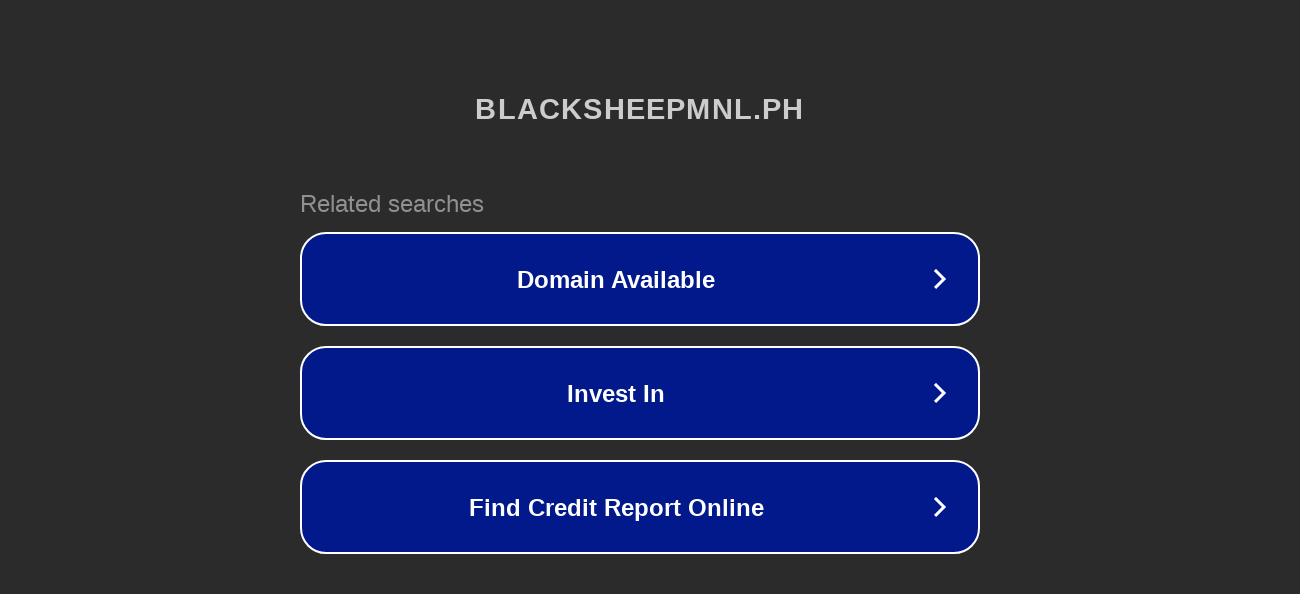

--- FILE ---
content_type: text/html; charset=utf-8
request_url: http://ww7.blacksheepmnl.ph/
body_size: 1058
content:
<!doctype html>
<html data-adblockkey="MFwwDQYJKoZIhvcNAQEBBQADSwAwSAJBANDrp2lz7AOmADaN8tA50LsWcjLFyQFcb/P2Txc58oYOeILb3vBw7J6f4pamkAQVSQuqYsKx3YzdUHCvbVZvFUsCAwEAAQ==_RFnuzp7cjScn5ySc/m5nMW65IW//abKtEG1OhcrcQQ4mv0mX+iKMyqUD9FvguErHfBc8WGhyJhu966C+8jUPeQ==" lang="en" style="background: #2B2B2B;">
<head>
    <meta charset="utf-8">
    <meta name="viewport" content="width=device-width, initial-scale=1">
    <link rel="icon" href="[data-uri]">
    <link rel="preconnect" href="https://www.google.com" crossorigin>
</head>
<body>
<div id="target" style="opacity: 0"></div>
<script>window.park = "[base64]";</script>
<script src="/bwEDBelyo.js"></script>
</body>
</html>
